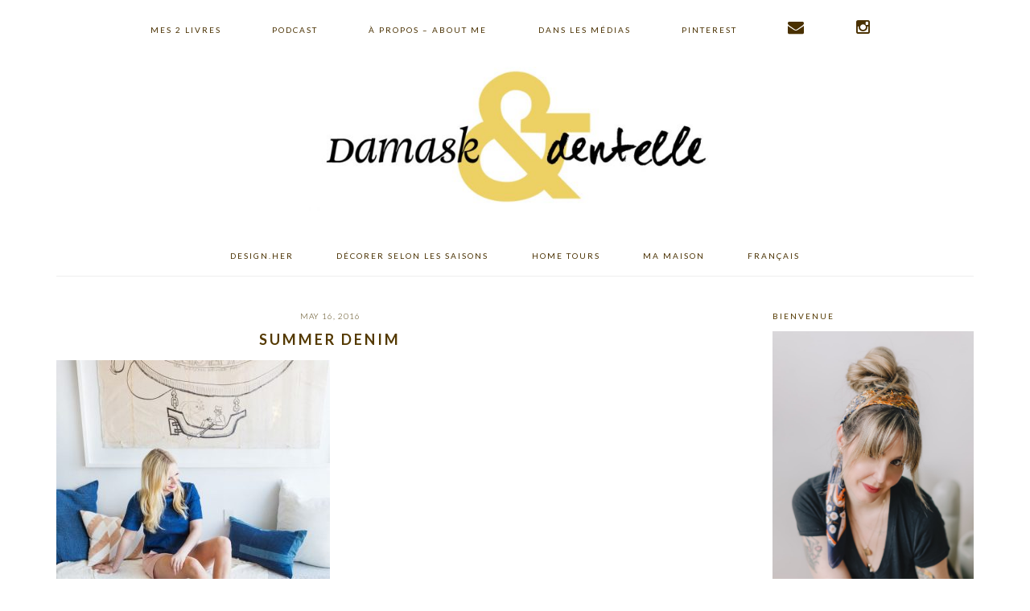

--- FILE ---
content_type: text/html; charset=UTF-8
request_url: https://damasketdentelle.com/index.php/2016/05/wardrobe-staple-my-denim-addiction/summer-denim/
body_size: 50220
content:
<!DOCTYPE html>
<html lang="en-US">
<head >
<meta charset="UTF-8" />
<meta name="viewport" content="width=device-width, initial-scale=1" />
<meta name='robots' content='index, follow, max-image-preview:large, max-snippet:-1, max-video-preview:-1' />
	<style>img:is([sizes="auto" i], [sizes^="auto," i]) { contain-intrinsic-size: 3000px 1500px }</style>
	
			<style type="text/css">
				.slide-excerpt { width: 100%; }
				.slide-excerpt { bottom: 0; }
				.slide-excerpt { right: 0; }
				.flexslider { max-width: 900px; max-height: 400px; }
				.slide-image { max-height: 400px; }
			</style>
	<!-- This site is optimized with the Yoast SEO plugin v26.1.1 - https://yoast.com/wordpress/plugins/seo/ -->
	<title>summer denim - Damask &amp; Dentelle</title>
	<link rel="canonical" href="https://damasketdentelle.com/2016/05/wardrobe-staple-my-denim-addiction/summer-denim/" />
	<meta property="og:locale" content="en_US" />
	<meta property="og:type" content="article" />
	<meta property="og:title" content="summer denim - Damask &amp; Dentelle" />
	<meta property="og:url" content="https://damasketdentelle.com/2016/05/wardrobe-staple-my-denim-addiction/summer-denim/" />
	<meta property="og:site_name" content="Damask &amp; Dentelle" />
	<meta property="article:publisher" content="https://www.facebook.com/damasketdentelle" />
	<meta property="og:image" content="https://damasketdentelle.com/2016/05/wardrobe-staple-my-denim-addiction/summer-denim" />
	<meta property="og:image:width" content="564" />
	<meta property="og:image:height" content="747" />
	<meta property="og:image:type" content="image/jpeg" />
	<script type="application/ld+json" class="yoast-schema-graph">{"@context":"https://schema.org","@graph":[{"@type":"WebPage","@id":"https://damasketdentelle.com/2016/05/wardrobe-staple-my-denim-addiction/summer-denim/","url":"https://damasketdentelle.com/2016/05/wardrobe-staple-my-denim-addiction/summer-denim/","name":"summer denim - Damask &amp; Dentelle","isPartOf":{"@id":"https://damasketdentelle.com/#website"},"primaryImageOfPage":{"@id":"https://damasketdentelle.com/2016/05/wardrobe-staple-my-denim-addiction/summer-denim/#primaryimage"},"image":{"@id":"https://damasketdentelle.com/2016/05/wardrobe-staple-my-denim-addiction/summer-denim/#primaryimage"},"thumbnailUrl":"https://blog.damasketdentelle.com/wp-content/uploads/summer-denim.jpg","datePublished":"2016-05-16T20:19:14+00:00","breadcrumb":{"@id":"https://damasketdentelle.com/2016/05/wardrobe-staple-my-denim-addiction/summer-denim/#breadcrumb"},"inLanguage":"en-US","potentialAction":[{"@type":"ReadAction","target":["https://damasketdentelle.com/2016/05/wardrobe-staple-my-denim-addiction/summer-denim/"]}]},{"@type":"ImageObject","inLanguage":"en-US","@id":"https://damasketdentelle.com/2016/05/wardrobe-staple-my-denim-addiction/summer-denim/#primaryimage","url":"https://blog.damasketdentelle.com/wp-content/uploads/summer-denim.jpg","contentUrl":"https://blog.damasketdentelle.com/wp-content/uploads/summer-denim.jpg"},{"@type":"BreadcrumbList","@id":"https://damasketdentelle.com/2016/05/wardrobe-staple-my-denim-addiction/summer-denim/#breadcrumb","itemListElement":[{"@type":"ListItem","position":1,"name":"Home","item":"https://damasketdentelle.com/"},{"@type":"ListItem","position":2,"name":"Wardrobe Staple: My Denim Addiction","item":"https://damasketdentelle.com/index.php/2016/05/wardrobe-staple-my-denim-addiction/"},{"@type":"ListItem","position":3,"name":"summer denim"}]},{"@type":"WebSite","@id":"https://damasketdentelle.com/#website","url":"https://damasketdentelle.com/","name":"Damask &amp; Dentelle","description":"Storytelling, Design and urban manifestos","potentialAction":[{"@type":"SearchAction","target":{"@type":"EntryPoint","urlTemplate":"https://damasketdentelle.com/?s={search_term_string}"},"query-input":{"@type":"PropertyValueSpecification","valueRequired":true,"valueName":"search_term_string"}}],"inLanguage":"en-US"}]}</script>
	<!-- / Yoast SEO plugin. -->


<script type='application/javascript'  id='pys-version-script'>console.log('PixelYourSite Free version 11.1.3');</script>
<link rel='dns-prefetch' href='//assets.pinterest.com' />
<link rel='dns-prefetch' href='//blog.damasketdentelle.com' />
<link rel='dns-prefetch' href='//www.dwin2.com' />
<link rel='dns-prefetch' href='//platform-api.sharethis.com' />
<link rel='dns-prefetch' href='//fonts.googleapis.com' />
<link rel='dns-prefetch' href='//netdna.bootstrapcdn.com' />
<link rel="alternate" type="application/rss+xml" title="Damask &amp; Dentelle &raquo; Feed" href="https://damasketdentelle.com/index.php/feed/" />
<link rel="alternate" type="application/rss+xml" title="Damask &amp; Dentelle &raquo; Comments Feed" href="https://damasketdentelle.com/index.php/comments/feed/" />
<link rel="alternate" type="application/rss+xml" title="Damask &amp; Dentelle &raquo; summer denim Comments Feed" href="https://damasketdentelle.com/index.php/2016/05/wardrobe-staple-my-denim-addiction/summer-denim/feed/" />
<script type="text/javascript">
/* <![CDATA[ */
window._wpemojiSettings = {"baseUrl":"https:\/\/s.w.org\/images\/core\/emoji\/16.0.1\/72x72\/","ext":".png","svgUrl":"https:\/\/s.w.org\/images\/core\/emoji\/16.0.1\/svg\/","svgExt":".svg","source":{"concatemoji":"https:\/\/blog.damasketdentelle.com\/wp-includes\/js\/wp-emoji-release.min.js?ver=6.8.3"}};
/*! This file is auto-generated */
!function(s,n){var o,i,e;function c(e){try{var t={supportTests:e,timestamp:(new Date).valueOf()};sessionStorage.setItem(o,JSON.stringify(t))}catch(e){}}function p(e,t,n){e.clearRect(0,0,e.canvas.width,e.canvas.height),e.fillText(t,0,0);var t=new Uint32Array(e.getImageData(0,0,e.canvas.width,e.canvas.height).data),a=(e.clearRect(0,0,e.canvas.width,e.canvas.height),e.fillText(n,0,0),new Uint32Array(e.getImageData(0,0,e.canvas.width,e.canvas.height).data));return t.every(function(e,t){return e===a[t]})}function u(e,t){e.clearRect(0,0,e.canvas.width,e.canvas.height),e.fillText(t,0,0);for(var n=e.getImageData(16,16,1,1),a=0;a<n.data.length;a++)if(0!==n.data[a])return!1;return!0}function f(e,t,n,a){switch(t){case"flag":return n(e,"\ud83c\udff3\ufe0f\u200d\u26a7\ufe0f","\ud83c\udff3\ufe0f\u200b\u26a7\ufe0f")?!1:!n(e,"\ud83c\udde8\ud83c\uddf6","\ud83c\udde8\u200b\ud83c\uddf6")&&!n(e,"\ud83c\udff4\udb40\udc67\udb40\udc62\udb40\udc65\udb40\udc6e\udb40\udc67\udb40\udc7f","\ud83c\udff4\u200b\udb40\udc67\u200b\udb40\udc62\u200b\udb40\udc65\u200b\udb40\udc6e\u200b\udb40\udc67\u200b\udb40\udc7f");case"emoji":return!a(e,"\ud83e\udedf")}return!1}function g(e,t,n,a){var r="undefined"!=typeof WorkerGlobalScope&&self instanceof WorkerGlobalScope?new OffscreenCanvas(300,150):s.createElement("canvas"),o=r.getContext("2d",{willReadFrequently:!0}),i=(o.textBaseline="top",o.font="600 32px Arial",{});return e.forEach(function(e){i[e]=t(o,e,n,a)}),i}function t(e){var t=s.createElement("script");t.src=e,t.defer=!0,s.head.appendChild(t)}"undefined"!=typeof Promise&&(o="wpEmojiSettingsSupports",i=["flag","emoji"],n.supports={everything:!0,everythingExceptFlag:!0},e=new Promise(function(e){s.addEventListener("DOMContentLoaded",e,{once:!0})}),new Promise(function(t){var n=function(){try{var e=JSON.parse(sessionStorage.getItem(o));if("object"==typeof e&&"number"==typeof e.timestamp&&(new Date).valueOf()<e.timestamp+604800&&"object"==typeof e.supportTests)return e.supportTests}catch(e){}return null}();if(!n){if("undefined"!=typeof Worker&&"undefined"!=typeof OffscreenCanvas&&"undefined"!=typeof URL&&URL.createObjectURL&&"undefined"!=typeof Blob)try{var e="postMessage("+g.toString()+"("+[JSON.stringify(i),f.toString(),p.toString(),u.toString()].join(",")+"));",a=new Blob([e],{type:"text/javascript"}),r=new Worker(URL.createObjectURL(a),{name:"wpTestEmojiSupports"});return void(r.onmessage=function(e){c(n=e.data),r.terminate(),t(n)})}catch(e){}c(n=g(i,f,p,u))}t(n)}).then(function(e){for(var t in e)n.supports[t]=e[t],n.supports.everything=n.supports.everything&&n.supports[t],"flag"!==t&&(n.supports.everythingExceptFlag=n.supports.everythingExceptFlag&&n.supports[t]);n.supports.everythingExceptFlag=n.supports.everythingExceptFlag&&!n.supports.flag,n.DOMReady=!1,n.readyCallback=function(){n.DOMReady=!0}}).then(function(){return e}).then(function(){var e;n.supports.everything||(n.readyCallback(),(e=n.source||{}).concatemoji?t(e.concatemoji):e.wpemoji&&e.twemoji&&(t(e.twemoji),t(e.wpemoji)))}))}((window,document),window._wpemojiSettings);
/* ]]> */
</script>
<link rel='stylesheet' id='pt-cv-public-style-css' href='https://blog.damasketdentelle.com/wp-content/plugins/content-views-query-and-display-post-page/public/assets/css/cv.css?ver=4.2' type='text/css' media='all' />
<link rel='stylesheet' id='brunch-pro-theme-css' href='https://blog.damasketdentelle.com/wp-content/themes/brunch-pro/style.css?ver=2.1.2' type='text/css' media='all' />
<style id='brunch-pro-theme-inline-css' type='text/css'>
.brunch-pro .site-header{background:#ffffff;}.entry-title, .entry-title a, h1.entry-title, .widgettitle, .recipe-index .widgettitle, .footer-widgets .widgettitle, .site-title a, .site-title a:hover, .site-title a:focus, .brunch-pro .simmer-embedded-recipe .simmer-recipe-title a{color:#543900;}.entry-meta, .entry-meta a, .site-footer, .brunch-pro .simmer-recipe-details{color:#493602;}a, .site-footer a:not(.button), .pagination-next:after, .pagination-previous:before{color:#e1b254;}.genesis-nav-menu > li > a{color:#493000;}.genesis-nav-menu > li > a:hover, .genesis-nav-menu > li > a:focus, .genesis-nav-menu > .current-menu-item > a{color:#e0a735;}.button, .button-secondary, button, input[type="button"], input[type="reset"], input[type="submit"], .enews-widget input[type="submit"], .brunch-pro .simmer-icon-print, .brunch-pro .simmer-icon-print a, div.gform_wrapper .gform_footer input[type="submit"], a.more-link, .more-from-category a{background:#e0a631;border-color:#604f1b;}.button:hover, .button:focus, .button-secondary:hover, .button-secondary:focus, button:hover, button:focus, input[type="button"]:hover, input[type="button"]:focus, input[type="reset"]:hover, input[type="reset"]:focus, input[type="submit"]:hover, input[type="submit"]:focus, .enews-widget input[type="submit"]:hover, .enews-widget input[type="submit"]:focus, .brunch-pro .simmer-icon-print:hover, .brunch-pro .simmer-icon-print:focus, .brunch-pro .simmer-icon-print a:hover, .brunch-pro .simmer-icon-print a:focus, div.gform_wrapper .gform_footer input[type="submit"]:hover, div.gform_wrapper .gform_footer input[type="submit"]:focus, a.more-link:hover, a.more-link:focus, .more-from-category a:hover, .more-from-category a:focus{border-color:#e0cb0d;color:#e0cb0d;}
</style>
<style id='wp-emoji-styles-inline-css' type='text/css'>

	img.wp-smiley, img.emoji {
		display: inline !important;
		border: none !important;
		box-shadow: none !important;
		height: 1em !important;
		width: 1em !important;
		margin: 0 0.07em !important;
		vertical-align: -0.1em !important;
		background: none !important;
		padding: 0 !important;
	}
</style>
<link rel='stylesheet' id='wp-block-library-css' href='https://blog.damasketdentelle.com/wp-includes/css/dist/block-library/style.min.css?ver=6.8.3' type='text/css' media='all' />
<style id='classic-theme-styles-inline-css' type='text/css'>
/*! This file is auto-generated */
.wp-block-button__link{color:#fff;background-color:#32373c;border-radius:9999px;box-shadow:none;text-decoration:none;padding:calc(.667em + 2px) calc(1.333em + 2px);font-size:1.125em}.wp-block-file__button{background:#32373c;color:#fff;text-decoration:none}
</style>
<style id='global-styles-inline-css' type='text/css'>
:root{--wp--preset--aspect-ratio--square: 1;--wp--preset--aspect-ratio--4-3: 4/3;--wp--preset--aspect-ratio--3-4: 3/4;--wp--preset--aspect-ratio--3-2: 3/2;--wp--preset--aspect-ratio--2-3: 2/3;--wp--preset--aspect-ratio--16-9: 16/9;--wp--preset--aspect-ratio--9-16: 9/16;--wp--preset--color--black: #000000;--wp--preset--color--cyan-bluish-gray: #abb8c3;--wp--preset--color--white: #ffffff;--wp--preset--color--pale-pink: #f78da7;--wp--preset--color--vivid-red: #cf2e2e;--wp--preset--color--luminous-vivid-orange: #ff6900;--wp--preset--color--luminous-vivid-amber: #fcb900;--wp--preset--color--light-green-cyan: #7bdcb5;--wp--preset--color--vivid-green-cyan: #00d084;--wp--preset--color--pale-cyan-blue: #8ed1fc;--wp--preset--color--vivid-cyan-blue: #0693e3;--wp--preset--color--vivid-purple: #9b51e0;--wp--preset--gradient--vivid-cyan-blue-to-vivid-purple: linear-gradient(135deg,rgba(6,147,227,1) 0%,rgb(155,81,224) 100%);--wp--preset--gradient--light-green-cyan-to-vivid-green-cyan: linear-gradient(135deg,rgb(122,220,180) 0%,rgb(0,208,130) 100%);--wp--preset--gradient--luminous-vivid-amber-to-luminous-vivid-orange: linear-gradient(135deg,rgba(252,185,0,1) 0%,rgba(255,105,0,1) 100%);--wp--preset--gradient--luminous-vivid-orange-to-vivid-red: linear-gradient(135deg,rgba(255,105,0,1) 0%,rgb(207,46,46) 100%);--wp--preset--gradient--very-light-gray-to-cyan-bluish-gray: linear-gradient(135deg,rgb(238,238,238) 0%,rgb(169,184,195) 100%);--wp--preset--gradient--cool-to-warm-spectrum: linear-gradient(135deg,rgb(74,234,220) 0%,rgb(151,120,209) 20%,rgb(207,42,186) 40%,rgb(238,44,130) 60%,rgb(251,105,98) 80%,rgb(254,248,76) 100%);--wp--preset--gradient--blush-light-purple: linear-gradient(135deg,rgb(255,206,236) 0%,rgb(152,150,240) 100%);--wp--preset--gradient--blush-bordeaux: linear-gradient(135deg,rgb(254,205,165) 0%,rgb(254,45,45) 50%,rgb(107,0,62) 100%);--wp--preset--gradient--luminous-dusk: linear-gradient(135deg,rgb(255,203,112) 0%,rgb(199,81,192) 50%,rgb(65,88,208) 100%);--wp--preset--gradient--pale-ocean: linear-gradient(135deg,rgb(255,245,203) 0%,rgb(182,227,212) 50%,rgb(51,167,181) 100%);--wp--preset--gradient--electric-grass: linear-gradient(135deg,rgb(202,248,128) 0%,rgb(113,206,126) 100%);--wp--preset--gradient--midnight: linear-gradient(135deg,rgb(2,3,129) 0%,rgb(40,116,252) 100%);--wp--preset--font-size--small: 13px;--wp--preset--font-size--medium: 20px;--wp--preset--font-size--large: 36px;--wp--preset--font-size--x-large: 42px;--wp--preset--spacing--20: 0.44rem;--wp--preset--spacing--30: 0.67rem;--wp--preset--spacing--40: 1rem;--wp--preset--spacing--50: 1.5rem;--wp--preset--spacing--60: 2.25rem;--wp--preset--spacing--70: 3.38rem;--wp--preset--spacing--80: 5.06rem;--wp--preset--shadow--natural: 6px 6px 9px rgba(0, 0, 0, 0.2);--wp--preset--shadow--deep: 12px 12px 50px rgba(0, 0, 0, 0.4);--wp--preset--shadow--sharp: 6px 6px 0px rgba(0, 0, 0, 0.2);--wp--preset--shadow--outlined: 6px 6px 0px -3px rgba(255, 255, 255, 1), 6px 6px rgba(0, 0, 0, 1);--wp--preset--shadow--crisp: 6px 6px 0px rgba(0, 0, 0, 1);}:where(.is-layout-flex){gap: 0.5em;}:where(.is-layout-grid){gap: 0.5em;}body .is-layout-flex{display: flex;}.is-layout-flex{flex-wrap: wrap;align-items: center;}.is-layout-flex > :is(*, div){margin: 0;}body .is-layout-grid{display: grid;}.is-layout-grid > :is(*, div){margin: 0;}:where(.wp-block-columns.is-layout-flex){gap: 2em;}:where(.wp-block-columns.is-layout-grid){gap: 2em;}:where(.wp-block-post-template.is-layout-flex){gap: 1.25em;}:where(.wp-block-post-template.is-layout-grid){gap: 1.25em;}.has-black-color{color: var(--wp--preset--color--black) !important;}.has-cyan-bluish-gray-color{color: var(--wp--preset--color--cyan-bluish-gray) !important;}.has-white-color{color: var(--wp--preset--color--white) !important;}.has-pale-pink-color{color: var(--wp--preset--color--pale-pink) !important;}.has-vivid-red-color{color: var(--wp--preset--color--vivid-red) !important;}.has-luminous-vivid-orange-color{color: var(--wp--preset--color--luminous-vivid-orange) !important;}.has-luminous-vivid-amber-color{color: var(--wp--preset--color--luminous-vivid-amber) !important;}.has-light-green-cyan-color{color: var(--wp--preset--color--light-green-cyan) !important;}.has-vivid-green-cyan-color{color: var(--wp--preset--color--vivid-green-cyan) !important;}.has-pale-cyan-blue-color{color: var(--wp--preset--color--pale-cyan-blue) !important;}.has-vivid-cyan-blue-color{color: var(--wp--preset--color--vivid-cyan-blue) !important;}.has-vivid-purple-color{color: var(--wp--preset--color--vivid-purple) !important;}.has-black-background-color{background-color: var(--wp--preset--color--black) !important;}.has-cyan-bluish-gray-background-color{background-color: var(--wp--preset--color--cyan-bluish-gray) !important;}.has-white-background-color{background-color: var(--wp--preset--color--white) !important;}.has-pale-pink-background-color{background-color: var(--wp--preset--color--pale-pink) !important;}.has-vivid-red-background-color{background-color: var(--wp--preset--color--vivid-red) !important;}.has-luminous-vivid-orange-background-color{background-color: var(--wp--preset--color--luminous-vivid-orange) !important;}.has-luminous-vivid-amber-background-color{background-color: var(--wp--preset--color--luminous-vivid-amber) !important;}.has-light-green-cyan-background-color{background-color: var(--wp--preset--color--light-green-cyan) !important;}.has-vivid-green-cyan-background-color{background-color: var(--wp--preset--color--vivid-green-cyan) !important;}.has-pale-cyan-blue-background-color{background-color: var(--wp--preset--color--pale-cyan-blue) !important;}.has-vivid-cyan-blue-background-color{background-color: var(--wp--preset--color--vivid-cyan-blue) !important;}.has-vivid-purple-background-color{background-color: var(--wp--preset--color--vivid-purple) !important;}.has-black-border-color{border-color: var(--wp--preset--color--black) !important;}.has-cyan-bluish-gray-border-color{border-color: var(--wp--preset--color--cyan-bluish-gray) !important;}.has-white-border-color{border-color: var(--wp--preset--color--white) !important;}.has-pale-pink-border-color{border-color: var(--wp--preset--color--pale-pink) !important;}.has-vivid-red-border-color{border-color: var(--wp--preset--color--vivid-red) !important;}.has-luminous-vivid-orange-border-color{border-color: var(--wp--preset--color--luminous-vivid-orange) !important;}.has-luminous-vivid-amber-border-color{border-color: var(--wp--preset--color--luminous-vivid-amber) !important;}.has-light-green-cyan-border-color{border-color: var(--wp--preset--color--light-green-cyan) !important;}.has-vivid-green-cyan-border-color{border-color: var(--wp--preset--color--vivid-green-cyan) !important;}.has-pale-cyan-blue-border-color{border-color: var(--wp--preset--color--pale-cyan-blue) !important;}.has-vivid-cyan-blue-border-color{border-color: var(--wp--preset--color--vivid-cyan-blue) !important;}.has-vivid-purple-border-color{border-color: var(--wp--preset--color--vivid-purple) !important;}.has-vivid-cyan-blue-to-vivid-purple-gradient-background{background: var(--wp--preset--gradient--vivid-cyan-blue-to-vivid-purple) !important;}.has-light-green-cyan-to-vivid-green-cyan-gradient-background{background: var(--wp--preset--gradient--light-green-cyan-to-vivid-green-cyan) !important;}.has-luminous-vivid-amber-to-luminous-vivid-orange-gradient-background{background: var(--wp--preset--gradient--luminous-vivid-amber-to-luminous-vivid-orange) !important;}.has-luminous-vivid-orange-to-vivid-red-gradient-background{background: var(--wp--preset--gradient--luminous-vivid-orange-to-vivid-red) !important;}.has-very-light-gray-to-cyan-bluish-gray-gradient-background{background: var(--wp--preset--gradient--very-light-gray-to-cyan-bluish-gray) !important;}.has-cool-to-warm-spectrum-gradient-background{background: var(--wp--preset--gradient--cool-to-warm-spectrum) !important;}.has-blush-light-purple-gradient-background{background: var(--wp--preset--gradient--blush-light-purple) !important;}.has-blush-bordeaux-gradient-background{background: var(--wp--preset--gradient--blush-bordeaux) !important;}.has-luminous-dusk-gradient-background{background: var(--wp--preset--gradient--luminous-dusk) !important;}.has-pale-ocean-gradient-background{background: var(--wp--preset--gradient--pale-ocean) !important;}.has-electric-grass-gradient-background{background: var(--wp--preset--gradient--electric-grass) !important;}.has-midnight-gradient-background{background: var(--wp--preset--gradient--midnight) !important;}.has-small-font-size{font-size: var(--wp--preset--font-size--small) !important;}.has-medium-font-size{font-size: var(--wp--preset--font-size--medium) !important;}.has-large-font-size{font-size: var(--wp--preset--font-size--large) !important;}.has-x-large-font-size{font-size: var(--wp--preset--font-size--x-large) !important;}
:where(.wp-block-post-template.is-layout-flex){gap: 1.25em;}:where(.wp-block-post-template.is-layout-grid){gap: 1.25em;}
:where(.wp-block-columns.is-layout-flex){gap: 2em;}:where(.wp-block-columns.is-layout-grid){gap: 2em;}
:root :where(.wp-block-pullquote){font-size: 1.5em;line-height: 1.6;}
</style>
<link rel='stylesheet' id='brunch-pro-google-fonts-css' href='//fonts.googleapis.com/css?family=Libre+Baskerville%3Aregular%2Citalic%2C700%7CLato%3Aregular%2Citalic%2C700%2C300%2C300italic%2C700italic%2C900%2C900italic%26subset%3Dlatin%2C&#038;ver=2.1.2' type='text/css' media='all' />
<link rel='stylesheet' id='simple-social-icons-font-css' href='https://blog.damasketdentelle.com/wp-content/plugins/simple-social-icons/css/style.css?ver=3.0.2' type='text/css' media='all' />
<link rel='stylesheet' id='fontawesome-css' href='//netdna.bootstrapcdn.com/font-awesome/3.2.1/css/font-awesome.min.css?ver=1.3.9' type='text/css' media='all' />
<!--[if IE 7]>
<link rel='stylesheet' id='fontawesome-ie-css' href='//netdna.bootstrapcdn.com/font-awesome/3.2.1/css/font-awesome-ie7.min.css?ver=1.3.9' type='text/css' media='all' />
<![endif]-->
<link rel='stylesheet' id='heart-this-css' href='https://blog.damasketdentelle.com/wp-content/plugins/heart-this/css/heart-this.min.css?ver=0.1.0' type='text/css' media='all' />
<link rel='stylesheet' id='slider_styles-css' href='https://blog.damasketdentelle.com/wp-content/plugins/genesis-responsive-slider/assets/style.css?ver=1.0.1' type='text/css' media='all' />
		<style>
			/* Accessible for screen readers but hidden from view */
			.fa-hidden { position:absolute; left:-10000px; top:auto; width:1px; height:1px; overflow:hidden; }
			.rtl .fa-hidden { left:10000px; }
			.fa-showtext { margin-right: 5px; }
		</style>
		<script type="text/javascript" src="https://blog.damasketdentelle.com/wp-includes/js/jquery/jquery.min.js?ver=3.7.1" id="jquery-core-js"></script>
<script type="text/javascript" src="https://blog.damasketdentelle.com/wp-includes/js/jquery/jquery-migrate.min.js?ver=3.4.1" id="jquery-migrate-js"></script>
<script type="text/javascript" src="https://blog.damasketdentelle.com/wp-content/plugins/tiny-carousel-horizontal-slider/inc/jquery.tinycarousel.js?ver=6.8.3" id="jquery.tinycarousel.min-js"></script>
<script type="text/javascript" src="//platform-api.sharethis.com/js/sharethis.js#source=googleanalytics-wordpress#product=ga&amp;property=5ee43c21512bfe0012999833" id="googleanalytics-platform-sharethis-js"></script>
<script type="text/javascript" src="https://blog.damasketdentelle.com/wp-content/plugins/pixelyoursite/dist/scripts/jquery.bind-first-0.2.3.min.js?ver=6.8.3" id="jquery-bind-first-js"></script>
<script type="text/javascript" src="https://blog.damasketdentelle.com/wp-content/plugins/pixelyoursite/dist/scripts/js.cookie-2.1.3.min.js?ver=2.1.3" id="js-cookie-pys-js"></script>
<script type="text/javascript" src="https://blog.damasketdentelle.com/wp-content/plugins/pixelyoursite/dist/scripts/tld.min.js?ver=2.3.1" id="js-tld-js"></script>
<script type="text/javascript" id="pys-js-extra">
/* <![CDATA[ */
var pysOptions = {"staticEvents":[],"dynamicEvents":[],"triggerEvents":[],"triggerEventTypes":[],"debug":"","siteUrl":"https:\/\/blog.damasketdentelle.com","ajaxUrl":"https:\/\/blog.damasketdentelle.com\/wp-admin\/admin-ajax.php","ajax_event":"44880f32d8","enable_remove_download_url_param":"1","cookie_duration":"7","last_visit_duration":"60","enable_success_send_form":"","ajaxForServerEvent":"1","ajaxForServerStaticEvent":"1","useSendBeacon":"1","send_external_id":"1","external_id_expire":"180","track_cookie_for_subdomains":"1","google_consent_mode":"1","gdpr":{"ajax_enabled":false,"all_disabled_by_api":false,"facebook_disabled_by_api":false,"analytics_disabled_by_api":false,"google_ads_disabled_by_api":false,"pinterest_disabled_by_api":false,"bing_disabled_by_api":false,"externalID_disabled_by_api":false,"facebook_prior_consent_enabled":true,"analytics_prior_consent_enabled":true,"google_ads_prior_consent_enabled":null,"pinterest_prior_consent_enabled":true,"bing_prior_consent_enabled":true,"cookiebot_integration_enabled":false,"cookiebot_facebook_consent_category":"marketing","cookiebot_analytics_consent_category":"statistics","cookiebot_tiktok_consent_category":"marketing","cookiebot_google_ads_consent_category":"marketing","cookiebot_pinterest_consent_category":"marketing","cookiebot_bing_consent_category":"marketing","consent_magic_integration_enabled":false,"real_cookie_banner_integration_enabled":false,"cookie_notice_integration_enabled":false,"cookie_law_info_integration_enabled":false,"analytics_storage":{"enabled":true,"value":"granted","filter":false},"ad_storage":{"enabled":true,"value":"granted","filter":false},"ad_user_data":{"enabled":true,"value":"granted","filter":false},"ad_personalization":{"enabled":true,"value":"granted","filter":false}},"cookie":{"disabled_all_cookie":false,"disabled_start_session_cookie":false,"disabled_advanced_form_data_cookie":false,"disabled_landing_page_cookie":false,"disabled_first_visit_cookie":false,"disabled_trafficsource_cookie":false,"disabled_utmTerms_cookie":false,"disabled_utmId_cookie":false},"tracking_analytics":{"TrafficSource":"direct","TrafficLanding":"undefined","TrafficUtms":[],"TrafficUtmsId":[]},"GATags":{"ga_datalayer_type":"default","ga_datalayer_name":"dataLayerPYS"},"woo":{"enabled":false},"edd":{"enabled":false},"cache_bypass":"1769369724"};
/* ]]> */
</script>
<script type="text/javascript" src="https://blog.damasketdentelle.com/wp-content/plugins/pixelyoursite/dist/scripts/public.js?ver=11.1.3" id="pys-js"></script>
<link rel="https://api.w.org/" href="https://damasketdentelle.com/index.php/wp-json/" /><link rel="alternate" title="JSON" type="application/json" href="https://damasketdentelle.com/index.php/wp-json/wp/v2/media/17558" /><link rel="EditURI" type="application/rsd+xml" title="RSD" href="https://blog.damasketdentelle.com/xmlrpc.php?rsd" />
<meta name="generator" content="WordPress 6.8.3" />
<link rel='shortlink' href='https://damasketdentelle.com/?p=17558' />
<link rel="alternate" title="oEmbed (JSON)" type="application/json+oembed" href="https://damasketdentelle.com/index.php/wp-json/oembed/1.0/embed?url=https%3A%2F%2Fdamasketdentelle.com%2Findex.php%2F2016%2F05%2Fwardrobe-staple-my-denim-addiction%2Fsummer-denim%2F" />
<link rel="alternate" title="oEmbed (XML)" type="text/xml+oembed" href="https://damasketdentelle.com/index.php/wp-json/oembed/1.0/embed?url=https%3A%2F%2Fdamasketdentelle.com%2Findex.php%2F2016%2F05%2Fwardrobe-staple-my-denim-addiction%2Fsummer-denim%2F&#038;format=xml" />
<link rel="pingback" href="https://blog.damasketdentelle.com/xmlrpc.php" />
<meta name="p:domain_verify" content="55f449c36bfefd2232aeb28582279475”/> 

<script>window.nastygoat = {aid:"7gqcQgrqEfa0XCjlsNy7dT9xktULqai7C409oc-3m-Xt",pid:"bzIiKfITqi2oubuH8fy0k9d4hnyuqZF1C4h5xvmGPPX8"};</script>
<script type="text/javascript" src="//assets.rewardstyle.com/scriptmanager/rs-script-manager.js"></script><style type="text/css">.site-title a { background: url(https://blog.damasketdentelle.com/wp-content/uploads/cropped-DD-LOGO.jpg) no-repeat !important; }</style>
<script>
(function() {
	(function (i, s, o, g, r, a, m) {
		i['GoogleAnalyticsObject'] = r;
		i[r] = i[r] || function () {
				(i[r].q = i[r].q || []).push(arguments)
			}, i[r].l = 1 * new Date();
		a = s.createElement(o),
			m = s.getElementsByTagName(o)[0];
		a.async = 1;
		a.src = g;
		m.parentNode.insertBefore(a, m)
	})(window, document, 'script', 'https://google-analytics.com/analytics.js', 'ga');

	ga('create', 'UA-11343132-1', 'auto');
			ga('send', 'pageview');
	})();
</script>
<script type='application/javascript' id='pys-config-warning-script'>console.warn('PixelYourSite: no pixel configured.');</script>
<link rel="icon" href="https://blog.damasketdentelle.com/wp-content/uploads/cropped-Logo-sans-titre-1-32x32.jpg" sizes="32x32" />
<link rel="icon" href="https://blog.damasketdentelle.com/wp-content/uploads/cropped-Logo-sans-titre-1-192x192.jpg" sizes="192x192" />
<link rel="apple-touch-icon" href="https://blog.damasketdentelle.com/wp-content/uploads/cropped-Logo-sans-titre-1-180x180.jpg" />
<meta name="msapplication-TileImage" content="https://blog.damasketdentelle.com/wp-content/uploads/cropped-Logo-sans-titre-1-270x270.jpg" />
		<style type="text/css" id="wp-custom-css">
			/*
You can add your own CSS here.

Click the help icon above to learn more.
*/
.header-image .site-title > a {
    background-size: contain !important;
    display: block;
    height: 180px;
    margin: 0 auto;
    max-width: 520px;
    text-indent: -9999px;
}
.site-title {
    font-size: 47px;
    font-weight: 300;
    letter-spacing: 4px;
    line-height: 0.8;
    margin: 0;
    text-transform: uppercase;
}

a.more-link, .more-from-category a {
	padding: 5px 15px;
	font-size: 11px;
	background: #706a6c none repeat scroll 0 0;
	border: 1px solid #706a6c;
}

ul#menu-main-menu {
	list-style: none;
	float: left;
	display: block;

}
ul#menu-main-menu li {
	display: inline-block;
	margin:0 10px 0 0;
	padding: 4px 0;
}
.before-header .widget {
    margin: 0 auto;
    padding: 20px 0;
    text-align: center;
}
section#text-23 {
	max-width: 400px;
}

section#text-23 img {
	width: 28px;
}











		</style>
		</head>
<body class="attachment wp-singular attachment-template-default single single-attachment postid-17558 attachmentid-17558 attachment-jpeg wp-theme-genesis wp-child-theme-brunch-pro metaslider-plugin custom-header header-image header-full-width content-sidebar genesis-breadcrumbs-hidden genesis-footer-widgets-hidden brunch-pro"><div class="site-container"><ul class="genesis-skip-link"><li><a href="#genesis-nav-primary" class="screen-reader-shortcut"> Skip to primary navigation</a></li><li><a href="#genesis-content" class="screen-reader-shortcut"> Skip to main content</a></li><li><a href="#genesis-sidebar-primary" class="screen-reader-shortcut"> Skip to primary sidebar</a></li></ul><nav class="nav-primary" aria-label="Main" id="genesis-nav-primary"><div class="wrap"><ul id="menu-main-menu" class="menu genesis-nav-menu menu-primary"><li id="menu-item-25326" class="menu-item menu-item-type-custom menu-item-object-custom menu-item-25326"><a href="https://www.indigo.ca/en-ca/search?q=vanessa+sicotte&#038;search-button=&#038;lang=en_CA"><span >Mes 2 livres</span></a></li>
<li id="menu-item-26800" class="menu-item menu-item-type-post_type menu-item-object-page menu-item-26800"><a href="https://damasketdentelle.com/index.php/deco-therapie-le-podcast/"><span >Podcast</span></a></li>
<li id="menu-item-15339" class="menu-item menu-item-type-custom menu-item-object-custom menu-item-15339"><a href="http://damasketdentelle.com/index.php/about/"><span >À propos &#8211; About Me</span></a></li>
<li id="menu-item-27350" class="menu-item menu-item-type-post_type menu-item-object-page menu-item-27350"><a href="https://damasketdentelle.com/index.php/dans-les-medias/"><span >Dans les médias</span></a></li>
<li id="menu-item-25294" class="menu-item menu-item-type-custom menu-item-object-custom menu-item-25294"><a href="https://www.pinterest.ca/damask_dentelle"><span >Pinterest</span></a></li>
<li id="menu-item-25292" class="menu-item menu-item-type-custom menu-item-object-custom social-icon envelope menu-item-25292"><a href="mailto:info@damasketdentelle.com" title="Reader request | Demande du site"><span ><i class='icon-2x icon-envelope '></i><span class='fa-hidden'>Say Hi!</span></span></a></li>
<li id="menu-item-25293" class="menu-item menu-item-type-custom menu-item-object-custom social-icon instagram menu-item-25293"><a href="https://www.instagram.com/damask_dentelle/"><span ><i class='icon-2x icon-instagram '></i><span class='fa-hidden'>Instagram</span></span></a></li>
</ul></div></nav><header class="site-header"><div class="wrap"><div class="title-area"><p class="site-title"><a href="https://damasketdentelle.com/">Damask &amp; Dentelle</a></p><p class="site-description">Storytelling, Design and urban manifestos</p></div></div></header><nav class="nav-secondary" aria-label="Secondary"><div class="wrap"><ul id="menu-blog-second-menu" class="menu genesis-nav-menu menu-secondary"><li id="menu-item-27603" class="menu-item menu-item-type-taxonomy menu-item-object-category menu-item-27603"><a href="https://damasketdentelle.com/index.php/category/design-her/"><span >Design.HER</span></a></li>
<li id="menu-item-19820" class="menu-item menu-item-type-taxonomy menu-item-object-category menu-item-has-children menu-item-19820"><a href="https://damasketdentelle.com/index.php/category/seasons-of-holidays/"><span >Décorer selon les saisons</span></a>
<ul class="sub-menu">
	<li id="menu-item-19822" class="menu-item menu-item-type-taxonomy menu-item-object-category menu-item-19822"><a href="https://damasketdentelle.com/index.php/category/seasons-of-holidays/spring-decoration/"><span >Printemps</span></a></li>
	<li id="menu-item-19823" class="menu-item menu-item-type-taxonomy menu-item-object-category menu-item-19823"><a href="https://damasketdentelle.com/index.php/category/seasons-of-holidays/summer-2/"><span >Été</span></a></li>
	<li id="menu-item-19821" class="menu-item menu-item-type-taxonomy menu-item-object-category menu-item-19821"><a href="https://damasketdentelle.com/index.php/category/seasons-of-holidays/fall-2/"><span >Automne</span></a></li>
	<li id="menu-item-19824" class="menu-item menu-item-type-taxonomy menu-item-object-category menu-item-19824"><a href="https://damasketdentelle.com/index.php/category/seasons-of-holidays/winter-2/"><span >Hiver</span></a></li>
</ul>
</li>
<li id="menu-item-19806" class="menu-item menu-item-type-taxonomy menu-item-object-category menu-item-19806"><a href="https://damasketdentelle.com/index.php/category/interieurs/home-tour/"><span >Home Tours</span></a></li>
<li id="menu-item-19807" class="menu-item menu-item-type-taxonomy menu-item-object-category menu-item-19807"><a href="https://damasketdentelle.com/index.php/category/interieurs/tranche-de-vie/"><span >Ma maison</span></a></li>
<li id="menu-item-22062" class="menu-item menu-item-type-taxonomy menu-item-object-category menu-item-22062"><a href="https://damasketdentelle.com/index.php/category/francais/"><span >Français</span></a></li>
</ul></div></nav><div class="site-inner"><div class="content-sidebar-wrap"><main class="content" id="genesis-content"><p class="entry-meta"><time class="entry-time">May 16, 2016</time> </p><article class="post-17558 attachment type-attachment status-inherit entry" aria-label="summer denim"><header class="entry-header"><h1 class="entry-title">summer denim</h1>
</header><div class="entry-content"><p class="attachment"><a href='https://blog.damasketdentelle.com/wp-content/uploads/summer-denim.jpg'><img decoding="async" width="340" height="450" src="https://blog.damasketdentelle.com/wp-content/uploads/summer-denim-340x450.jpg" class="attachment-medium size-medium" alt="" srcset="https://blog.damasketdentelle.com/wp-content/uploads/summer-denim-340x450.jpg 340w, https://blog.damasketdentelle.com/wp-content/uploads/summer-denim.jpg 564w" sizes="(max-width: 340px) 100vw, 340px" /></a></p>
</div><footer class="entry-footer"></footer></article><h2 class="screen-reader-text">Reader Interactions</h2>	<div id="respond" class="comment-respond">
		<h3 id="reply-title" class="comment-reply-title">Leave a Reply <small><a rel="nofollow" id="cancel-comment-reply-link" href="/index.php/2016/05/wardrobe-staple-my-denim-addiction/summer-denim/#respond" style="display:none;">Cancel reply</a></small></h3><form action="https://blog.damasketdentelle.com/wp-comments-post.php" method="post" id="commentform" class="comment-form"><p class="comment-notes"><span id="email-notes">Your email address will not be published.</span> <span class="required-field-message">Required fields are marked <span class="required">*</span></span></p><p class="comment-form-comment"><label for="comment">Comment <span class="required">*</span></label> <textarea id="comment" name="comment" cols="45" rows="8" maxlength="65525" required></textarea></p><p class="comment-form-author"><label for="author">Name <span class="required">*</span></label> <input id="author" name="author" type="text" value="" size="30" maxlength="245" autocomplete="name" required /></p>
<p class="comment-form-email"><label for="email">Email <span class="required">*</span></label> <input id="email" name="email" type="email" value="" size="30" maxlength="100" aria-describedby="email-notes" autocomplete="email" required /></p>
<p class="comment-form-url"><label for="url">Website</label> <input id="url" name="url" type="url" value="" size="30" maxlength="200" autocomplete="url" /></p>
<p class="form-submit"><input name="submit" type="submit" id="submit" class="submit" value="Post Comment" /> <input type='hidden' name='comment_post_ID' value='17558' id='comment_post_ID' />
<input type='hidden' name='comment_parent' id='comment_parent' value='0' />
</p><input type="hidden" name="781b58316e4f9d4e50b9cc96c0d88d63" value="781b58316e4f9d4e50b9cc96c0d88d63"/><p id="gasp_p" style="clear:both;"></p><script type="text/javascript">
        //v1.5.1
        var gasp_p = document.getElementById("gasp_p");
        var gasp_cb = document.createElement("input");
        var gasp_text = document.createTextNode(" Confirm you are NOT a spammer");
        gasp_cb.type = "checkbox";
        gasp_cb.id = "cl_check_738";
        gasp_cb.name = "cl_check_738";

        var gasp_label = document.createElement("label");
        gasp_p.appendChild(gasp_label);
        gasp_label.appendChild(gasp_cb);
        gasp_label.appendChild(gasp_text);
        var frm = gasp_cb.form;
        frm.onsubmit = gasp_it;
        function gasp_it(){
        if(gasp_cb.checked != true){
        alert("Please check the box to confirm that you are NOT a spammer");
        return false;
        }
        return true;
        }
        </script>
        <noscript>you MUST enable javascript to be able to comment</noscript>
        <input type="hidden" id="gasp_email" name="gasp_email" value="" /><p style="display: none;"><input type="hidden" id="akismet_comment_nonce" name="akismet_comment_nonce" value="ac871b19a0" /></p><p style="display: none !important;" class="akismet-fields-container" data-prefix="ak_"><label>&#916;<textarea name="ak_hp_textarea" cols="45" rows="8" maxlength="100"></textarea></label><input type="hidden" id="ak_js_1" name="ak_js" value="148"/><script>document.getElementById( "ak_js_1" ).setAttribute( "value", ( new Date() ).getTime() );</script></p></form>	</div><!-- #respond -->
	</main><aside class="sidebar sidebar-primary widget-area" role="complementary" aria-label="Primary Sidebar" id="genesis-sidebar-primary"><h2 class="genesis-sidebar-title screen-reader-text">Primary Sidebar</h2><section id="text-3" class="widget widget_text"><div class="widget-wrap"><h3 class="widgettitle widget-title">Bienvenue</h3>
			<div class="textwidget"><p><img src="https://blog.damasketdentelle.com/wp-content/uploads/IMG_4015.jpg" nopin="nopin" alt="Vanessa Sicotte" Title="Vanessa Sicotte"/ style="width:260px;"> </p>
<p>Hello I am Vanessa Sicotte. Welcome to what has been my online home since 2009. I am an an art historian, author, a speaker, podcaster, blogger, student but most of all, I am a storyteller. </p>
<p>After 14 years of sharing inspirations and all things decor, I am now refocusing this platform's mission to include urban stories and manifestos. </p>
<p>J'écris en anglais et aussi la belle langue de Molière.</p>
</div>
		</div></section>
<section id="search-4" class="widget widget_search"><div class="widget-wrap"><form class="search-form" method="get" action="https://damasketdentelle.com/" role="search"><label class="search-form-label screen-reader-text" for="searchform-1">Search this website</label><input class="search-form-input" type="search" name="s" id="searchform-1" placeholder="Search this website"><input class="search-form-submit" type="submit" value="Search"><meta content="https://damasketdentelle.com/?s={s}"></form></div></section>
<section id="categories-3" class="widget widget_categories"><div class="widget-wrap"><h3 class="widgettitle widget-title">Categories</h3>
<form action="https://damasketdentelle.com" method="get"><label class="screen-reader-text" for="cat">Categories</label><select  name='cat' id='cat' class='postform'>
	<option value='-1'>Select Category</option>
	<option class="level-0" value="4465">Architecture&nbsp;&nbsp;(2)</option>
	<option class="level-0" value="3480">Boutiques déco&nbsp;&nbsp;(12)</option>
	<option class="level-0" value="86">Conseils déco&nbsp;&nbsp;(54)</option>
	<option class="level-0" value="618">Décorer selon les saisons&nbsp;&nbsp;(126)</option>
	<option class="level-1" value="616">&nbsp;&nbsp;&nbsp;Automne&nbsp;&nbsp;(18)</option>
	<option class="level-2" value="110">&nbsp;&nbsp;&nbsp;&nbsp;&nbsp;&nbsp;Halloween&nbsp;&nbsp;(1)</option>
	<option class="level-2" value="624">&nbsp;&nbsp;&nbsp;&nbsp;&nbsp;&nbsp;Retour à l&#8217;école&nbsp;&nbsp;(9)</option>
	<option class="level-2" value="347">&nbsp;&nbsp;&nbsp;&nbsp;&nbsp;&nbsp;Thanksgiving&nbsp;&nbsp;(4)</option>
	<option class="level-1" value="615">&nbsp;&nbsp;&nbsp;Été&nbsp;&nbsp;(25)</option>
	<option class="level-2" value="623">&nbsp;&nbsp;&nbsp;&nbsp;&nbsp;&nbsp;Vancances&nbsp;&nbsp;(8)</option>
	<option class="level-1" value="617">&nbsp;&nbsp;&nbsp;Hiver&nbsp;&nbsp;(46)</option>
	<option class="level-2" value="124">&nbsp;&nbsp;&nbsp;&nbsp;&nbsp;&nbsp;Noël&nbsp;&nbsp;(33)</option>
	<option class="level-2" value="1776">&nbsp;&nbsp;&nbsp;&nbsp;&nbsp;&nbsp;Nouvel an&nbsp;&nbsp;(2)</option>
	<option class="level-2" value="613">&nbsp;&nbsp;&nbsp;&nbsp;&nbsp;&nbsp;St-Valentin&nbsp;&nbsp;(5)</option>
	<option class="level-1" value="614">&nbsp;&nbsp;&nbsp;Printemps&nbsp;&nbsp;(37)</option>
	<option class="level-2" value="622">&nbsp;&nbsp;&nbsp;&nbsp;&nbsp;&nbsp;Pâques&nbsp;&nbsp;(5)</option>
	<option class="level-0" value="4510">Design.HER&nbsp;&nbsp;(6)</option>
	<option class="level-0" value="2100">DIY&nbsp;&nbsp;(18)</option>
	<option class="level-0" value="3431">English&nbsp;&nbsp;(30)</option>
	<option class="level-0" value="1122">évènements&nbsp;&nbsp;(25)</option>
	<option class="level-0" value="3432">Français&nbsp;&nbsp;(181)</option>
	<option class="level-0" value="3030">Free Desktop Wallpaper&nbsp;&nbsp;(4)</option>
	<option class="level-0" value="2548">Instagram Lovers&nbsp;&nbsp;(5)</option>
	<option class="level-0" value="2099">Intérieurs&nbsp;&nbsp;(157)</option>
	<option class="level-1" value="606">&nbsp;&nbsp;&nbsp;Home Tour&nbsp;&nbsp;(22)</option>
	<option class="level-1" value="97">&nbsp;&nbsp;&nbsp;inspirations&nbsp;&nbsp;(28)</option>
	<option class="level-1" value="4487">&nbsp;&nbsp;&nbsp;Pensée verte: idées écolo&nbsp;&nbsp;(3)</option>
	<option class="level-1" value="66">&nbsp;&nbsp;&nbsp;Tendances&nbsp;&nbsp;(21)</option>
	<option class="level-1" value="75">&nbsp;&nbsp;&nbsp;Tranche de vie&nbsp;&nbsp;(70)</option>
	<option class="level-2" value="1991">&nbsp;&nbsp;&nbsp;&nbsp;&nbsp;&nbsp;D&amp;D Travels&nbsp;&nbsp;(7)</option>
	<option class="level-2" value="1254">&nbsp;&nbsp;&nbsp;&nbsp;&nbsp;&nbsp;Forever House&nbsp;&nbsp;(44)</option>
	<option class="level-0" value="1429">Life&#8217;s Small Pleasures&nbsp;&nbsp;(8)</option>
	<option class="level-0" value="4395">Manifeste Urbain&nbsp;&nbsp;(3)</option>
	<option class="level-0" value="1654">Monday Musing&nbsp;&nbsp;(5)</option>
	<option class="level-0" value="2944">Office Tour&nbsp;&nbsp;(2)</option>
	<option class="level-0" value="2131">Recevoir&nbsp;&nbsp;(8)</option>
	<option class="level-0" value="790">Sauvez les Meubles&nbsp;&nbsp;(10)</option>
	<option class="level-0" value="870">Shopping&nbsp;&nbsp;(49)</option>
	<option class="level-0" value="128">Top 5&nbsp;&nbsp;(45)</option>
</select>
</form><script type="text/javascript">
/* <![CDATA[ */

(function() {
	var dropdown = document.getElementById( "cat" );
	function onCatChange() {
		if ( dropdown.options[ dropdown.selectedIndex ].value > 0 ) {
			dropdown.parentNode.submit();
		}
	}
	dropdown.onchange = onCatChange;
})();

/* ]]> */
</script>
</div></section>
<section id="text-33" class="widget widget_text"><div class="widget-wrap"><h3 class="widgettitle widget-title">PODCAST</h3>
			<div class="textwidget"><p><a href="https://damasketdentelle.com/index.php/deco-therapie-le-podcast/"><img decoding="async" src="https://blog.damasketdentelle.com/wp-content/uploads/98336F0C-948E-4CED-B46F-A0DF6D8B4059.jpg" /></a></p>
</div>
		</div></section>
<section id="text-10" class="widget widget_text"><div class="widget-wrap">			<div class="textwidget"><a href="http://www.vanessasicotte.com" target="_blank"><img src="http://blog.damasketdentelle.com/wp-content/uploads/vanessa_sicotte_website.jpg" /></a></div>
		</div></section>
<section id="text-30" class="widget widget_text"><div class="widget-wrap">			<div class="textwidget"><p><a href="https://sparpedia.ch/fr/toplists/les-meilleurs-blogs-diy-de-2019/" title="Les Meilleurs Blogs DIY de 2019"><img decoding="async" src="https://sparpedia.ch/fr/wp-content/uploads/sites/2/2019/10/340x240-1-Les-Meilleurs-Blogs-DIY-de-2019.png" alt="Les Meilleurs Blogs DIY de 2019"></a></p>
</div>
		</div></section>
</aside></div></div><footer class="site-footer"><div class="wrap">Copyright &#x000A9;&nbsp;2026 Damask &amp; Dentelle - All rights reserved  - <a href="https://rablab.ca">Web Marketing par Rablab</a></div></footer></div><script type="speculationrules">
{"prefetch":[{"source":"document","where":{"and":[{"href_matches":"\/*"},{"not":{"href_matches":["\/wp-*.php","\/wp-admin\/*","\/wp-content\/uploads\/*","\/wp-content\/*","\/wp-content\/plugins\/*","\/wp-content\/themes\/brunch-pro\/*","\/wp-content\/themes\/genesis\/*","\/*\\?(.+)"]}},{"not":{"selector_matches":"a[rel~=\"nofollow\"]"}},{"not":{"selector_matches":".no-prefetch, .no-prefetch a"}}]},"eagerness":"conservative"}]}
</script>
<span id="bruteprotect_uptime_check_string" style="display:none;">7ads6x98y</span><script type='text/javascript'>jQuery(document).ready(function($) {$(".flexslider").flexslider({controlsContainer: "#genesis-responsive-slider",animation: "slide",directionNav: 1,controlNav: 0,animationDuration: 800,slideshowSpeed: 4000    });  });</script><style type="text/css" media="screen"></style><script type="text/javascript" src="//assets.pinterest.com/js/pinit.js&#039; async data-pin-hover=&#039;true&#039; data-pin-shape=&#039;rectangle&#039; data-pin-color=&#039;red&#039; data-pin-lang=&#039;eng" id="pinit-js-js"></script>
<script type="text/javascript" id="pt-cv-content-views-script-js-extra">
/* <![CDATA[ */
var PT_CV_PUBLIC = {"_prefix":"pt-cv-","page_to_show":"5","_nonce":"814b39ff16","is_admin":"","is_mobile":"","ajaxurl":"https:\/\/blog.damasketdentelle.com\/wp-admin\/admin-ajax.php","lang":"","loading_image_src":"data:image\/gif;base64,R0lGODlhDwAPALMPAMrKygwMDJOTkz09PZWVla+vr3p6euTk5M7OzuXl5TMzMwAAAJmZmWZmZszMzP\/\/\/yH\/[base64]\/wyVlamTi3nSdgwFNdhEJgTJoNyoB9ISYoQmdjiZPcj7EYCAeCF1gEDo4Dz2eIAAAh+QQFCgAPACwCAAAADQANAAAEM\/DJBxiYeLKdX3IJZT1FU0iIg2RNKx3OkZVnZ98ToRD4MyiDnkAh6BkNC0MvsAj0kMpHBAAh+QQFCgAPACwGAAAACQAPAAAEMDC59KpFDll73HkAA2wVY5KgiK5b0RRoI6MuzG6EQqCDMlSGheEhUAgqgUUAFRySIgAh+QQFCgAPACwCAAIADQANAAAEM\/DJKZNLND\/[base64]"};
var PT_CV_PAGINATION = {"first":"\u00ab","prev":"\u2039","next":"\u203a","last":"\u00bb","goto_first":"Go to first page","goto_prev":"Go to previous page","goto_next":"Go to next page","goto_last":"Go to last page","current_page":"Current page is","goto_page":"Go to page"};
/* ]]> */
</script>
<script type="text/javascript" src="https://blog.damasketdentelle.com/wp-content/plugins/content-views-query-and-display-post-page/public/assets/js/cv.js?ver=4.2" id="pt-cv-content-views-script-js"></script>
<script type="text/javascript" src="https://www.dwin2.com/pub.222261.min.js?ver=6.8.3" id="convert-a-link-js"></script>
<script type="text/javascript" src="https://blog.damasketdentelle.com/wp-includes/js/comment-reply.min.js?ver=6.8.3" id="comment-reply-js" async="async" data-wp-strategy="async"></script>
<script type="text/javascript" src="https://blog.damasketdentelle.com/wp-content/themes/genesis/lib/js/skip-links.min.js?ver=3.6.0" id="skip-links-js"></script>
<script type="text/javascript" src="https://blog.damasketdentelle.com/wp-content/themes/brunch-pro/js/general.js?ver=2.1.2" id="brunch-pro-general-js"></script>
<script type="text/javascript" src="https://blog.damasketdentelle.com/wp-content/plugins/genesis-responsive-slider/assets/js/jquery.flexslider.js?ver=1.0.1" id="flexslider-js"></script>
<script type="text/javascript" id="heart-this-js-extra">
/* <![CDATA[ */
var heartThis = {"ajaxURL":"https:\/\/blog.damasketdentelle.com\/wp-admin\/admin-ajax.php","ajaxNonce":"c787f46903"};
/* ]]> */
</script>
<script type="text/javascript" src="https://blog.damasketdentelle.com/wp-content/plugins/heart-this/js/heartThis.pkgd.min.js?ver=0.1.0" id="heart-this-js"></script>
<script defer type="text/javascript" src="https://blog.damasketdentelle.com/wp-content/plugins/akismet/_inc/akismet-frontend.js?ver=1760318021" id="akismet-frontend-js"></script>
</body></html>
